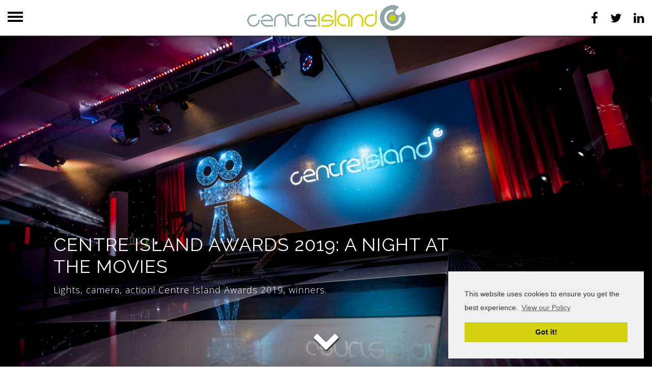

--- FILE ---
content_type: text/html; charset=UTF-8
request_url: https://www.centreisland.co.uk/blog/centre-island-awards-2019-a-night-at-the-movies/
body_size: 4366
content:
<!DOCTYPE html ><!--[if IE 9]><html lang="en" class="ie9"><![endif]--><!--[if IE 8]><html lang="en" class="ie8"><![endif]--><html lang="en"><head><meta charset="UTF-8"><meta http-equiv="X-UA-Compatible" content="IE=edge"><title>Centre Island Awards 2019: A Night at The Movies</title><meta name="description" content="Lights, camera, action! Centre Island Awards 2019, winners." ><meta name="viewport" content="width=device-width, initial-scale=1.0, maximum-scale=1.0, user-scalable=no"><link rel="stylesheet" href="/assets/minifyx/css/styles_p9dbfea012a.css" type="text/css"/><script>(function(w,d,s,l,i){w[l]=w[l]||[];w[l].push({'gtm.start':
new Date().getTime(),event:'gtm.js'});var f=d.getElementsByTagName(s)[0],
j=d.createElement(s),dl=l!='dataLayer'?'&l='+l:'';j.async=true;j.src=
'https://www.googletagmanager.com/gtm.js?id='+i+dl;f.parentNode.insertBefore(j,f);
})(window,document,'script','dataLayer','GTM-W9KHVWH');</script><base href="https://www.centreisland.co.uk/" /></head><body><noscript><iframe src="https://www.googletagmanager.com/ns.html?id=GTM-W9KHVWH"
height="0" width="0" style="display:none;visibility:hidden"></iframe></noscript><div class="wrapper"><nav id="sidebar"><ul class="list-unstyled level1"><li class="first"><a href="https://www.centreisland.co.uk/" title="Home" class="home"><i class="fa fa-home"></i></a></li>
<li class="dropdown "><a href="portfolio/" title="Portfolio" >Portfolio</a><ul class="dropdown-menu"><li class="first"><a href="crowne-plaza-liverpool" title="Liverpool" >Crowne Plaza Liverpool</a></li>
<li><a href="crowne-plaza-birmingham" title="Birmingham City Centre" >Crowne Plaza Birmingham</a></li>
<li><a href="crowne-plaza-manchester" title="Manchester City Centre" >Crowne Plaza Manchester</a></li>
<li><a href="holiday-inn-ellesmere-port" title="Ellesmere Port / Cheshire Oaks" >Holiday Inn Ellesmere Port / Cheshire Oaks</a></li>
<li><a href="holiday-inn-liverpool-city-centre" title="Liverpool City Centre" >Holiday Inn Liverpool City Centre </a></li>
<li><a href="holiday-inn-preston" title="Preston" >Holiday Inn Preston</a></li>
<li><a href="holiday-inn-express-liverpool-albert-dock" title="Liverpool Albert Dock" >Holiday Inn Express Liverpool Albert Dock</a></li>
<li><a href="holiday-inn-express-manchester-city-centre" title="Manchester City Centre" > Holiday Inn Express Manchester City Centre</a></li>
<li class="last"><a href="holiday-inn-express-birmingham-city-centre" title="Birmingham City Centre" >Holiday Inn Express Birmingham City Centre</a></li>
</ul></li>
<li><a href="management-services/" title="Management Services" >Management Services</a></li>
<li><a href="our-people" title="Our People" >Our People</a></li>
<li class="dropdown "><a href="careers/" title="Careers" >Careers</a><ul class="dropdown-menu"><li class="first"><a href="our-values/" title="Our Values" >Our Values</a></li>
<li class="last"><a href="vacancies/" title="Vacancies" >Vacancies</a></li>
</ul></li>
<li class="active"><a href="blog/" title="Blog" >Blog</a></li>
<li class="last"><a href="contact" title="Contact" >Contact</a><ul class="dropdown-menu"><li class="first"><a href="thank-you" title="Thank you" >Thank you</a></li>
</ul></li>
</ul><div class="contacts visible-xs"><a href="https://www.facebook.com/CentreIslandHotels/" target="_blank"><i class="fa fa-facebook"></i></a><a href="https://twitter.com/CentreIsland_" target="_blank"><i class="fa fa-twitter"></i></a><a href="https://www.linkedin.com/company/centre-island-hotels/?viewAsMember=true" target="_blank"><i class="fa fa-linkedin"></i></a></div></nav></div></div><div id="content"><header id="head" class="text-center container-fluid"><div class="row"><div class="col-xs-2 col-sm-3"><button type="button" id="navToggle" class="openNav" ><span class="sr-only">Toggle navigation</span><span></span><span></span><span></span></button></div><div class="col-xs-8 col-sm-6"><a href="/" title="Centre Island Hotels Limited"><img class="logo" src="/assets/media/images/site/logo.png" /></a></div><div class="col-sm-3 hidden-xs text-right"><div class="contacts"><a href="https://www.facebook.com/CentreIslandHotels/" target="_blank"><i class="fa fa-facebook"></i></a><a href="https://twitter.com/CentreIsland_" target="_blank"><i class="fa fa-twitter"></i></a><a href="https://www.linkedin.com/company/centre-island-hotels/?viewAsMember=true" target="_blank""><i class="fa fa-linkedin"></i></a></div></div></div></header>
<div class="slideshow"><div class="slider-banner" ><ul><li data-transition="slideleft" data-masterspeed="400" data-slotamount="1" ><div class="picturefill-background">
<span data-src="/assets/components/phpthumbof/cache/Centre%20Island%20Awards%20-%20Hero.6330639413443379c7c6733bbb6cd318.jpg"></span>
    <span data-src="/assets/components/phpthumbof/cache/Centre%20Island%20Awards%20-%20Hero.ee17f3c28b606ac048d6d3ce6134d527.jpg" data-media="(min-width: 480px)"></span>
    <span data-src="/assets/components/phpthumbof/cache/Centre%20Island%20Awards%20-%20Hero.1fd659be57caf0933d2176227aafa1d8.jpg" data-media="(min-width: 768px)"></span>
    <span data-src="/assets/components/phpthumbof/cache/Centre%20Island%20Awards%20-%20Hero.3f55a068050d103a11ea79a4ee782393.jpg" data-media="(min-width: 992px)"></span>
    <span data-src="/assets/components/phpthumbof/cache/Centre%20Island%20Awards%20-%20Hero.2e25ad3e0efab8f7b65cbe085742e463.jpg" data-media="(min-width: 1200px)"></span>
</div>
<div class="caption tp-caption" data-x="left" data-y="bottom" data-hoffset="120" data-voffset="-40" ><p class="heading">Centre Island Awards 2019: A Night at The Movies</p><p>Lights, camera, action! Centre Island Awards 2019, winners.</p></div>
</li>

</ul></div><div id="nextSection"><i class="fa fa-chevron-down"></i></div></div>
<div class="container"><div class="row"><div class="col-sm-8"><p><br></p><p>It was all lights, camera, action on Thursday 7<sup>th</sup> February at Centre Island awards night, with this year’s theme being ‘A Night at The Movies’. Our annual awards night brings together all of the teams from across all 10 of our hotel properties to celebrate success and&nbsp;recognise those who characterise our Centre Island <a href="our-values/" target="_blank" data-mce-href="our-values/">core values</a>.</p><p><br></p><p>So here they are, it's our 2019 Centre Island Award Winners…</p><p>&nbsp;</p><p><img src="assets/media/images/BLOG/Holiday%20Inn%20Express%20Liverpool%20-%20CSR%20Award.jpg" alt="" width="550" height="367" data-mce-src="assets/media/images/BLOG/Holiday%20Inn%20Express%20Liverpool%20-%20CSR%20Award.jpg"></p><h4>Award: <em>Centre Island CSR and Community Award</em></h4><h4>Winner: <em>Holiday Inn Express, Liverpool Albert Dock</em></h4><p><em>&nbsp;</em></p><p><em><img src="assets/media/images/BLOG/Musa%20-%20Rising%20Star.jpg" alt="" width="550" height="367" data-mce-src="assets/media/images/BLOG/Musa%20-%20Rising%20Star.jpg"></em></p><h4><span style="font-size: 1em;">Award: </span><em style="font-size: 1em;">Centre Island Rising Star</em></h4><h4>Winner: <em>Musa Sesay - Holiday Inn Express, Manchester&nbsp;</em></h4><p><em>&nbsp;</em></p><p><em><img src="assets/media/images/BLOG/Holiday%20Inn%20Express%20-%20IHG%20Guest%20Love%20Award.jpg" alt="" width="500" height="333" data-mce-src="assets/media/images/BLOG/Holiday%20Inn%20Express%20-%20IHG%20Guest%20Love%20Award.jpg"></em></p><h4><span style="font-size: 1em;">Award: </span><em style="font-size: 1em;">IHG Guest Love Award</em></h4><h4>Winner: <em>Holiday Inn Express, Liverpool Albert Dock</em></h4><p>&nbsp;</p><p><img src="assets/media/images/BLOG/Paul%20-%20Support%20Person%20of%20The%20Year.jpg" alt="" width="550" height="367" data-mce-src="assets/media/images/BLOG/Paul%20-%20Support%20Person%20of%20The%20Year.jpg"></p><h4>Award: <em>Centre Island Support Person of The Year</em></h4><h4>Winner: <em>Paul Walters - Holiday Inn Express Birmingham City Centre</em></h4><p>&nbsp;</p><h3><img src="assets/media/images/BLOG/Centre%20Island%20People%20Hotel%20of%20The%20Year%20-%20HI%20Ellesmere%20Port.jpg" alt="" width="550" height="367" data-mce-src="assets/media/images/BLOG/Centre%20Island%20People%20Hotel%20of%20The%20Year%20-%20HI%20Ellesmere%20Port.jpg"></h3><h4>Award: <em>Centre Island People Hotel of The Year</em></h4><h4>Winner: <em>Holiday Inn, Ellesmere Port/ Cheshire Oaks</em></h4><p>&nbsp;</p><p><img src="assets/media/images/BLOG/Alex%20-%20Manager%20of%20The%20Year.jpg" alt="" width="550" height="367" data-mce-src="assets/media/images/BLOG/Alex%20-%20Manager%20of%20The%20Year.jpg"></p><h4>Award: <em>Centre Island Manager of The Year</em></h4><h4>Winner: <em>Alex Watson - Crowne Plaza, Liverpool City Centre</em></h4><p>&nbsp;</p><p><img src="assets/media/images/BLOG/IHG%20Rewards%20CLub%20Loyalty%20Recognition%20-%20HI%20Liverpool.jpg" alt="" width="550" height="367" data-mce-src="assets/media/images/BLOG/IHG%20Rewards%20CLub%20Loyalty%20Recognition%20-%20HI%20Liverpool.jpg"></p><h4>Award: <em>IHG Rewards Club Loyalty Recognition</em></h4><h4>Winner:<em>&nbsp;Holiday Inn, Liverpool City Centre</em></h4><p>&nbsp;</p><p><img src="assets/media/images/BLOG/Team%20of%20The%20Year%20-%20F&amp;B%20Ellesmere%20Port.jpg" alt="" width="550" height="367" data-mce-src="assets/media/images/BLOG/Team%20of%20The%20Year%20-%20F&amp;B%20Ellesmere%20Port.jpg"></p><h4>Award: <em>Centre Island Team of The Year</em></h4><h4>Winner:<em> Food &amp; Beverage Team - Holiday Inn, Ellesmere Port/ Cheshire Oaks</em></h4><p><em>&nbsp;</em></p><p><em><img src="assets/media/images/BLOG/Georgia%20-%20Employee%20of%20The%20Year.jpg" alt="" width="550" height="367" data-mce-src="assets/media/images/BLOG/Georgia%20-%20Employee%20of%20The%20Year.jpg"></em></p><h4><span style="font-size: 1em;">Award: </span><em style="font-size: 1em;">Centre Island Employee of The Year</em></h4><h4>Winner: <em>Georgia Croskell - Holiday Inn, Preston</em></h4><p><em>&nbsp;</em></p><p><em><img src="assets/media/images/BLOG/Hotel%20of%20The%20Year%20-%20HI%20Liverpool.jpg" alt="" width="550" height="367" data-mce-src="assets/media/images/BLOG/Hotel%20of%20The%20Year%20-%20HI%20Liverpool.jpg"></em></p><h4><span style="font-size: 1em;">Award: </span><em style="font-size: 1em;">Centre Island Hotel of The Year</em></h4><h4>Winner: <em>Holiday Inn, Liverpool City Centre</em></h4><p><br></p><p>A huge congratulations to all of our winners of this year's awards and well done to all of our nominees. All of our teams within all of hotels, work extremely hard, all year round to ensure a great guest experience and for that we say... thank you!!</p><p><br></p><p><br></p></div><div class="col-sm-3 col-sm-offset-1 blogSidebar"><a href="blog/" class="btn btn-default">Back to the Blog <i class="fa fa-chevron-right"></i></a><p class="heading4"><i class="fa fa-twitter"></i> Latest Tweets</p><ul class="tweets list-unstyled owl-carousel"><strong>TwitterX Error:</strong> Could not load tweets as Twitter responded with the error: 'Could not authenticate you.'.</ul><p class="heading4"><i class="fa fa-tag"></i>  Categories</p><ul class="tags list-unstyled"><li class="tl-tag tl-tag-weight5"><a href="blog/tags/refurbishment">refurbishment</a> (1)</li>
<li class="tl-tag tl-tag-alt tl-tag-weight5"><a href="blog/tags/Holiday+Inn+Preston">Holiday Inn Preston</a> (1)</li>
<li class="tl-tag tl-tag-weight5"><a href="blog/tags/hotel">hotel</a> (1)</li>
<li class="tl-tag tl-tag-alt tl-tag-weight5"><a href="blog/tags/careers">careers</a> (1)</li>
<li class="tl-tag tl-tag-weight5"><a href="blog/tags/hospitality">hospitality</a> (1)</li>
<li class="tl-tag tl-tag-alt tl-tag-weight5"><a href="blog/tags/awards">awards</a> (1)</li>
<li class="tl-tag tl-tag-weight5"><a href="blog/tags/hotel+management">hotel management</a> (1)</li>
<li class="tl-tag tl-tag-alt tl-tag-weight5"><a href="blog/tags/team+awards">team awards</a> (1)</li>
<li class="tl-tag tl-tag-weight5"><a href="blog/tags/hotels">hotels</a> (1)</li></ul><p class="heading4"><i class="fa fa-newspaper-o"></i> Archives</p><ul class="archives list-unstyled"><li class="">
    <a href="blog/2019/02" title="February 2019">February 2019</a> <span class="count">(3)</span>
</li>
<li class=" arc-row-alt">
    <a href="blog/2018/12" title="December 2018">December 2018</a> <span class="count">(2)</span>
</li></ul></div></div></div><div class="blackRow">
<div class="container">
<div class="row">
<div class="col-sm-3 contacts">
<div><i class="fa fa-map-marker pr-10"></i><p>Centre Island Hotels Ltd<br />2 St. Nicholas Place,Princes Dock,<br /> Liverpool, L3 1QW</p></div>
<div><i class="fa fa-phone pr-10"></i><p>0151 705 2680</p></div>
<div><i class="fa fa-envelope"></i><p>yourhotel@centreisland.co.uk</p></div>
</div>
<div class="col-sm-6 text-center">
<div class="footer-logo hidden-xs"><img src="/assets/media/images/site/logo.png" class="footer-logo" /><br></div>

</div>      
<div class="col-sm-3">
<div class="footer-links"><a href="portfolio/">PORTFOLIO</a><a href="careers/">CAREERS</a><a href="blog/">BLOG</a><a href="contact/">CONTACT</a>
</div>
</div>
</div>
</div>
</div>
<div class="whiteRow">
<div class="container">
<div class="row">
<div class="col-xs-12 text-center">
 <img src="/assets/media/images/site/logo-strip-new1.png" />
</div>
</div>
</div>
</div>

<div class="greenRow">
<div class="container"> 
<div class="row">
<div class="col-xs-12 text-center">
<a href="terms-and-conditions">TERMS & CONDITIONS | </a><a href="privacy-policy">PRIVACY POLICY | </a><a href="cookies">COOKIE POLICY</a></p></div>
</div>
</div>
</div>
</div>


<div class="modal fade" id="CareerPopupForm" tabindex="-1" role="dialog" aria-labelledby="Career Application Form"><div class="modal-dialog" role="document">
<div class="modal-content">
<div class="modal-header"><p class="heading5">Job Application <button type="button" class="close" data-dismiss="modal" aria-label="Close"><span aria-hidden="true">&times;</span></button></p></div>
<div class="modal-body">



<form id="careersForm" action="blog/centre-island-awards-2019-a-night-at-the-movies/" method="post" class="form row" enctype="multipart/form-data">
<div class="col-xs-12 col-sm-6">
    <input type="text" name="firstName" value="" placeholder="First Name" class="" /><span class="required"><i class="fa fa-asterisk" aria-hidden="true"></i></span>
   </div>

    <div class="col-xs-12 col-sm-6">
    <input type="text" name="lastName" value="" placeholder="Last Name" class=" " /><span class="required"><i class="fa fa-asterisk" aria-hidden="true"></i></span>
  </div>

  <div class="col-xs-12 col-sm-6">
    <input type="email" name="userEmail" value="" placeholder="Email Address" class=" "/><span class="required"><i class="fa fa-asterisk" aria-hidden="true"></i></span>
  </div>
     <div class="col-xs-12 col-sm-6">
    <input type="text" name="telephone" value="" placeholder="Contact Number" />
  </div>
<div class="col-xs-12">
<label>Attach your CV or a Cover Letter</label>
<input type="file" name="cv_file" value="" class="col-xs-12" />
 </div>

<input type="hidden" name="venue" id="venue"  value="" />
<input type="hidden" name="sendTo" id="sendTo"  value="" />
<input type="hidden" name="jobTitle" id="jobTitle" value="" />

<div class="col-xs-12"><p><input type="hidden" name="consent[]" value="" />
<input type="checkbox" id="consent" name="consent[]" value="I agree"/>
<label for="consent" class="consentLabel"><small>In order for us to deal with your career enquiry we will need to forward your CV to hotel and restaurant owners and operators who will use your data for the purposes of assessing your suitability to work at their individual sites.  By ticking this box you consent to us sharing your data for these purposes.</small></label></p>

</div>
<script src="https://www.google.com/recaptcha/api.js?render=6LdqAagUAAAAAEoKWwhc8n3W9Rkfqw3g8FbN3XNy&hl=en"></script>
<input type="hidden" name="tk-CareerPopupForm">
<input type="hidden" name="CareerPopupForm" value="name">
<script>
    grecaptcha.ready(function() {
        grecaptcha.execute('6LdqAagUAAAAAEoKWwhc8n3W9Rkfqw3g8FbN3XNy', {action: 'name'}).then(function(token) {
            document.querySelector('[name="tk-CareerPopupForm"]').value = token;
        });
    });
</script>



 <div class="col-xs-12">
  <button type="submit" value="Subscribe" name="careersSubmit" class="btn btn-default">Send Application </button>
</div>
</form>

</div>
</div>
</div>
</div>
<script src="assets/minifyx/js/scripts_p9a323a0d22.js"></script>
<script type="text/javascript" async defer src="https://cdnjs.cloudflare.com/ajax/libs/Swiper/3.4.2/js/swiper.min.js"></script>
</div>
</body>
</html>


--- FILE ---
content_type: text/html; charset=utf-8
request_url: https://www.google.com/recaptcha/api2/anchor?ar=1&k=6LdqAagUAAAAAEoKWwhc8n3W9Rkfqw3g8FbN3XNy&co=aHR0cHM6Ly93d3cuY2VudHJlaXNsYW5kLmNvLnVrOjQ0Mw..&hl=en&v=PoyoqOPhxBO7pBk68S4YbpHZ&size=invisible&anchor-ms=20000&execute-ms=30000&cb=wu5r2rtozq1h
body_size: 48713
content:
<!DOCTYPE HTML><html dir="ltr" lang="en"><head><meta http-equiv="Content-Type" content="text/html; charset=UTF-8">
<meta http-equiv="X-UA-Compatible" content="IE=edge">
<title>reCAPTCHA</title>
<style type="text/css">
/* cyrillic-ext */
@font-face {
  font-family: 'Roboto';
  font-style: normal;
  font-weight: 400;
  font-stretch: 100%;
  src: url(//fonts.gstatic.com/s/roboto/v48/KFO7CnqEu92Fr1ME7kSn66aGLdTylUAMa3GUBHMdazTgWw.woff2) format('woff2');
  unicode-range: U+0460-052F, U+1C80-1C8A, U+20B4, U+2DE0-2DFF, U+A640-A69F, U+FE2E-FE2F;
}
/* cyrillic */
@font-face {
  font-family: 'Roboto';
  font-style: normal;
  font-weight: 400;
  font-stretch: 100%;
  src: url(//fonts.gstatic.com/s/roboto/v48/KFO7CnqEu92Fr1ME7kSn66aGLdTylUAMa3iUBHMdazTgWw.woff2) format('woff2');
  unicode-range: U+0301, U+0400-045F, U+0490-0491, U+04B0-04B1, U+2116;
}
/* greek-ext */
@font-face {
  font-family: 'Roboto';
  font-style: normal;
  font-weight: 400;
  font-stretch: 100%;
  src: url(//fonts.gstatic.com/s/roboto/v48/KFO7CnqEu92Fr1ME7kSn66aGLdTylUAMa3CUBHMdazTgWw.woff2) format('woff2');
  unicode-range: U+1F00-1FFF;
}
/* greek */
@font-face {
  font-family: 'Roboto';
  font-style: normal;
  font-weight: 400;
  font-stretch: 100%;
  src: url(//fonts.gstatic.com/s/roboto/v48/KFO7CnqEu92Fr1ME7kSn66aGLdTylUAMa3-UBHMdazTgWw.woff2) format('woff2');
  unicode-range: U+0370-0377, U+037A-037F, U+0384-038A, U+038C, U+038E-03A1, U+03A3-03FF;
}
/* math */
@font-face {
  font-family: 'Roboto';
  font-style: normal;
  font-weight: 400;
  font-stretch: 100%;
  src: url(//fonts.gstatic.com/s/roboto/v48/KFO7CnqEu92Fr1ME7kSn66aGLdTylUAMawCUBHMdazTgWw.woff2) format('woff2');
  unicode-range: U+0302-0303, U+0305, U+0307-0308, U+0310, U+0312, U+0315, U+031A, U+0326-0327, U+032C, U+032F-0330, U+0332-0333, U+0338, U+033A, U+0346, U+034D, U+0391-03A1, U+03A3-03A9, U+03B1-03C9, U+03D1, U+03D5-03D6, U+03F0-03F1, U+03F4-03F5, U+2016-2017, U+2034-2038, U+203C, U+2040, U+2043, U+2047, U+2050, U+2057, U+205F, U+2070-2071, U+2074-208E, U+2090-209C, U+20D0-20DC, U+20E1, U+20E5-20EF, U+2100-2112, U+2114-2115, U+2117-2121, U+2123-214F, U+2190, U+2192, U+2194-21AE, U+21B0-21E5, U+21F1-21F2, U+21F4-2211, U+2213-2214, U+2216-22FF, U+2308-230B, U+2310, U+2319, U+231C-2321, U+2336-237A, U+237C, U+2395, U+239B-23B7, U+23D0, U+23DC-23E1, U+2474-2475, U+25AF, U+25B3, U+25B7, U+25BD, U+25C1, U+25CA, U+25CC, U+25FB, U+266D-266F, U+27C0-27FF, U+2900-2AFF, U+2B0E-2B11, U+2B30-2B4C, U+2BFE, U+3030, U+FF5B, U+FF5D, U+1D400-1D7FF, U+1EE00-1EEFF;
}
/* symbols */
@font-face {
  font-family: 'Roboto';
  font-style: normal;
  font-weight: 400;
  font-stretch: 100%;
  src: url(//fonts.gstatic.com/s/roboto/v48/KFO7CnqEu92Fr1ME7kSn66aGLdTylUAMaxKUBHMdazTgWw.woff2) format('woff2');
  unicode-range: U+0001-000C, U+000E-001F, U+007F-009F, U+20DD-20E0, U+20E2-20E4, U+2150-218F, U+2190, U+2192, U+2194-2199, U+21AF, U+21E6-21F0, U+21F3, U+2218-2219, U+2299, U+22C4-22C6, U+2300-243F, U+2440-244A, U+2460-24FF, U+25A0-27BF, U+2800-28FF, U+2921-2922, U+2981, U+29BF, U+29EB, U+2B00-2BFF, U+4DC0-4DFF, U+FFF9-FFFB, U+10140-1018E, U+10190-1019C, U+101A0, U+101D0-101FD, U+102E0-102FB, U+10E60-10E7E, U+1D2C0-1D2D3, U+1D2E0-1D37F, U+1F000-1F0FF, U+1F100-1F1AD, U+1F1E6-1F1FF, U+1F30D-1F30F, U+1F315, U+1F31C, U+1F31E, U+1F320-1F32C, U+1F336, U+1F378, U+1F37D, U+1F382, U+1F393-1F39F, U+1F3A7-1F3A8, U+1F3AC-1F3AF, U+1F3C2, U+1F3C4-1F3C6, U+1F3CA-1F3CE, U+1F3D4-1F3E0, U+1F3ED, U+1F3F1-1F3F3, U+1F3F5-1F3F7, U+1F408, U+1F415, U+1F41F, U+1F426, U+1F43F, U+1F441-1F442, U+1F444, U+1F446-1F449, U+1F44C-1F44E, U+1F453, U+1F46A, U+1F47D, U+1F4A3, U+1F4B0, U+1F4B3, U+1F4B9, U+1F4BB, U+1F4BF, U+1F4C8-1F4CB, U+1F4D6, U+1F4DA, U+1F4DF, U+1F4E3-1F4E6, U+1F4EA-1F4ED, U+1F4F7, U+1F4F9-1F4FB, U+1F4FD-1F4FE, U+1F503, U+1F507-1F50B, U+1F50D, U+1F512-1F513, U+1F53E-1F54A, U+1F54F-1F5FA, U+1F610, U+1F650-1F67F, U+1F687, U+1F68D, U+1F691, U+1F694, U+1F698, U+1F6AD, U+1F6B2, U+1F6B9-1F6BA, U+1F6BC, U+1F6C6-1F6CF, U+1F6D3-1F6D7, U+1F6E0-1F6EA, U+1F6F0-1F6F3, U+1F6F7-1F6FC, U+1F700-1F7FF, U+1F800-1F80B, U+1F810-1F847, U+1F850-1F859, U+1F860-1F887, U+1F890-1F8AD, U+1F8B0-1F8BB, U+1F8C0-1F8C1, U+1F900-1F90B, U+1F93B, U+1F946, U+1F984, U+1F996, U+1F9E9, U+1FA00-1FA6F, U+1FA70-1FA7C, U+1FA80-1FA89, U+1FA8F-1FAC6, U+1FACE-1FADC, U+1FADF-1FAE9, U+1FAF0-1FAF8, U+1FB00-1FBFF;
}
/* vietnamese */
@font-face {
  font-family: 'Roboto';
  font-style: normal;
  font-weight: 400;
  font-stretch: 100%;
  src: url(//fonts.gstatic.com/s/roboto/v48/KFO7CnqEu92Fr1ME7kSn66aGLdTylUAMa3OUBHMdazTgWw.woff2) format('woff2');
  unicode-range: U+0102-0103, U+0110-0111, U+0128-0129, U+0168-0169, U+01A0-01A1, U+01AF-01B0, U+0300-0301, U+0303-0304, U+0308-0309, U+0323, U+0329, U+1EA0-1EF9, U+20AB;
}
/* latin-ext */
@font-face {
  font-family: 'Roboto';
  font-style: normal;
  font-weight: 400;
  font-stretch: 100%;
  src: url(//fonts.gstatic.com/s/roboto/v48/KFO7CnqEu92Fr1ME7kSn66aGLdTylUAMa3KUBHMdazTgWw.woff2) format('woff2');
  unicode-range: U+0100-02BA, U+02BD-02C5, U+02C7-02CC, U+02CE-02D7, U+02DD-02FF, U+0304, U+0308, U+0329, U+1D00-1DBF, U+1E00-1E9F, U+1EF2-1EFF, U+2020, U+20A0-20AB, U+20AD-20C0, U+2113, U+2C60-2C7F, U+A720-A7FF;
}
/* latin */
@font-face {
  font-family: 'Roboto';
  font-style: normal;
  font-weight: 400;
  font-stretch: 100%;
  src: url(//fonts.gstatic.com/s/roboto/v48/KFO7CnqEu92Fr1ME7kSn66aGLdTylUAMa3yUBHMdazQ.woff2) format('woff2');
  unicode-range: U+0000-00FF, U+0131, U+0152-0153, U+02BB-02BC, U+02C6, U+02DA, U+02DC, U+0304, U+0308, U+0329, U+2000-206F, U+20AC, U+2122, U+2191, U+2193, U+2212, U+2215, U+FEFF, U+FFFD;
}
/* cyrillic-ext */
@font-face {
  font-family: 'Roboto';
  font-style: normal;
  font-weight: 500;
  font-stretch: 100%;
  src: url(//fonts.gstatic.com/s/roboto/v48/KFO7CnqEu92Fr1ME7kSn66aGLdTylUAMa3GUBHMdazTgWw.woff2) format('woff2');
  unicode-range: U+0460-052F, U+1C80-1C8A, U+20B4, U+2DE0-2DFF, U+A640-A69F, U+FE2E-FE2F;
}
/* cyrillic */
@font-face {
  font-family: 'Roboto';
  font-style: normal;
  font-weight: 500;
  font-stretch: 100%;
  src: url(//fonts.gstatic.com/s/roboto/v48/KFO7CnqEu92Fr1ME7kSn66aGLdTylUAMa3iUBHMdazTgWw.woff2) format('woff2');
  unicode-range: U+0301, U+0400-045F, U+0490-0491, U+04B0-04B1, U+2116;
}
/* greek-ext */
@font-face {
  font-family: 'Roboto';
  font-style: normal;
  font-weight: 500;
  font-stretch: 100%;
  src: url(//fonts.gstatic.com/s/roboto/v48/KFO7CnqEu92Fr1ME7kSn66aGLdTylUAMa3CUBHMdazTgWw.woff2) format('woff2');
  unicode-range: U+1F00-1FFF;
}
/* greek */
@font-face {
  font-family: 'Roboto';
  font-style: normal;
  font-weight: 500;
  font-stretch: 100%;
  src: url(//fonts.gstatic.com/s/roboto/v48/KFO7CnqEu92Fr1ME7kSn66aGLdTylUAMa3-UBHMdazTgWw.woff2) format('woff2');
  unicode-range: U+0370-0377, U+037A-037F, U+0384-038A, U+038C, U+038E-03A1, U+03A3-03FF;
}
/* math */
@font-face {
  font-family: 'Roboto';
  font-style: normal;
  font-weight: 500;
  font-stretch: 100%;
  src: url(//fonts.gstatic.com/s/roboto/v48/KFO7CnqEu92Fr1ME7kSn66aGLdTylUAMawCUBHMdazTgWw.woff2) format('woff2');
  unicode-range: U+0302-0303, U+0305, U+0307-0308, U+0310, U+0312, U+0315, U+031A, U+0326-0327, U+032C, U+032F-0330, U+0332-0333, U+0338, U+033A, U+0346, U+034D, U+0391-03A1, U+03A3-03A9, U+03B1-03C9, U+03D1, U+03D5-03D6, U+03F0-03F1, U+03F4-03F5, U+2016-2017, U+2034-2038, U+203C, U+2040, U+2043, U+2047, U+2050, U+2057, U+205F, U+2070-2071, U+2074-208E, U+2090-209C, U+20D0-20DC, U+20E1, U+20E5-20EF, U+2100-2112, U+2114-2115, U+2117-2121, U+2123-214F, U+2190, U+2192, U+2194-21AE, U+21B0-21E5, U+21F1-21F2, U+21F4-2211, U+2213-2214, U+2216-22FF, U+2308-230B, U+2310, U+2319, U+231C-2321, U+2336-237A, U+237C, U+2395, U+239B-23B7, U+23D0, U+23DC-23E1, U+2474-2475, U+25AF, U+25B3, U+25B7, U+25BD, U+25C1, U+25CA, U+25CC, U+25FB, U+266D-266F, U+27C0-27FF, U+2900-2AFF, U+2B0E-2B11, U+2B30-2B4C, U+2BFE, U+3030, U+FF5B, U+FF5D, U+1D400-1D7FF, U+1EE00-1EEFF;
}
/* symbols */
@font-face {
  font-family: 'Roboto';
  font-style: normal;
  font-weight: 500;
  font-stretch: 100%;
  src: url(//fonts.gstatic.com/s/roboto/v48/KFO7CnqEu92Fr1ME7kSn66aGLdTylUAMaxKUBHMdazTgWw.woff2) format('woff2');
  unicode-range: U+0001-000C, U+000E-001F, U+007F-009F, U+20DD-20E0, U+20E2-20E4, U+2150-218F, U+2190, U+2192, U+2194-2199, U+21AF, U+21E6-21F0, U+21F3, U+2218-2219, U+2299, U+22C4-22C6, U+2300-243F, U+2440-244A, U+2460-24FF, U+25A0-27BF, U+2800-28FF, U+2921-2922, U+2981, U+29BF, U+29EB, U+2B00-2BFF, U+4DC0-4DFF, U+FFF9-FFFB, U+10140-1018E, U+10190-1019C, U+101A0, U+101D0-101FD, U+102E0-102FB, U+10E60-10E7E, U+1D2C0-1D2D3, U+1D2E0-1D37F, U+1F000-1F0FF, U+1F100-1F1AD, U+1F1E6-1F1FF, U+1F30D-1F30F, U+1F315, U+1F31C, U+1F31E, U+1F320-1F32C, U+1F336, U+1F378, U+1F37D, U+1F382, U+1F393-1F39F, U+1F3A7-1F3A8, U+1F3AC-1F3AF, U+1F3C2, U+1F3C4-1F3C6, U+1F3CA-1F3CE, U+1F3D4-1F3E0, U+1F3ED, U+1F3F1-1F3F3, U+1F3F5-1F3F7, U+1F408, U+1F415, U+1F41F, U+1F426, U+1F43F, U+1F441-1F442, U+1F444, U+1F446-1F449, U+1F44C-1F44E, U+1F453, U+1F46A, U+1F47D, U+1F4A3, U+1F4B0, U+1F4B3, U+1F4B9, U+1F4BB, U+1F4BF, U+1F4C8-1F4CB, U+1F4D6, U+1F4DA, U+1F4DF, U+1F4E3-1F4E6, U+1F4EA-1F4ED, U+1F4F7, U+1F4F9-1F4FB, U+1F4FD-1F4FE, U+1F503, U+1F507-1F50B, U+1F50D, U+1F512-1F513, U+1F53E-1F54A, U+1F54F-1F5FA, U+1F610, U+1F650-1F67F, U+1F687, U+1F68D, U+1F691, U+1F694, U+1F698, U+1F6AD, U+1F6B2, U+1F6B9-1F6BA, U+1F6BC, U+1F6C6-1F6CF, U+1F6D3-1F6D7, U+1F6E0-1F6EA, U+1F6F0-1F6F3, U+1F6F7-1F6FC, U+1F700-1F7FF, U+1F800-1F80B, U+1F810-1F847, U+1F850-1F859, U+1F860-1F887, U+1F890-1F8AD, U+1F8B0-1F8BB, U+1F8C0-1F8C1, U+1F900-1F90B, U+1F93B, U+1F946, U+1F984, U+1F996, U+1F9E9, U+1FA00-1FA6F, U+1FA70-1FA7C, U+1FA80-1FA89, U+1FA8F-1FAC6, U+1FACE-1FADC, U+1FADF-1FAE9, U+1FAF0-1FAF8, U+1FB00-1FBFF;
}
/* vietnamese */
@font-face {
  font-family: 'Roboto';
  font-style: normal;
  font-weight: 500;
  font-stretch: 100%;
  src: url(//fonts.gstatic.com/s/roboto/v48/KFO7CnqEu92Fr1ME7kSn66aGLdTylUAMa3OUBHMdazTgWw.woff2) format('woff2');
  unicode-range: U+0102-0103, U+0110-0111, U+0128-0129, U+0168-0169, U+01A0-01A1, U+01AF-01B0, U+0300-0301, U+0303-0304, U+0308-0309, U+0323, U+0329, U+1EA0-1EF9, U+20AB;
}
/* latin-ext */
@font-face {
  font-family: 'Roboto';
  font-style: normal;
  font-weight: 500;
  font-stretch: 100%;
  src: url(//fonts.gstatic.com/s/roboto/v48/KFO7CnqEu92Fr1ME7kSn66aGLdTylUAMa3KUBHMdazTgWw.woff2) format('woff2');
  unicode-range: U+0100-02BA, U+02BD-02C5, U+02C7-02CC, U+02CE-02D7, U+02DD-02FF, U+0304, U+0308, U+0329, U+1D00-1DBF, U+1E00-1E9F, U+1EF2-1EFF, U+2020, U+20A0-20AB, U+20AD-20C0, U+2113, U+2C60-2C7F, U+A720-A7FF;
}
/* latin */
@font-face {
  font-family: 'Roboto';
  font-style: normal;
  font-weight: 500;
  font-stretch: 100%;
  src: url(//fonts.gstatic.com/s/roboto/v48/KFO7CnqEu92Fr1ME7kSn66aGLdTylUAMa3yUBHMdazQ.woff2) format('woff2');
  unicode-range: U+0000-00FF, U+0131, U+0152-0153, U+02BB-02BC, U+02C6, U+02DA, U+02DC, U+0304, U+0308, U+0329, U+2000-206F, U+20AC, U+2122, U+2191, U+2193, U+2212, U+2215, U+FEFF, U+FFFD;
}
/* cyrillic-ext */
@font-face {
  font-family: 'Roboto';
  font-style: normal;
  font-weight: 900;
  font-stretch: 100%;
  src: url(//fonts.gstatic.com/s/roboto/v48/KFO7CnqEu92Fr1ME7kSn66aGLdTylUAMa3GUBHMdazTgWw.woff2) format('woff2');
  unicode-range: U+0460-052F, U+1C80-1C8A, U+20B4, U+2DE0-2DFF, U+A640-A69F, U+FE2E-FE2F;
}
/* cyrillic */
@font-face {
  font-family: 'Roboto';
  font-style: normal;
  font-weight: 900;
  font-stretch: 100%;
  src: url(//fonts.gstatic.com/s/roboto/v48/KFO7CnqEu92Fr1ME7kSn66aGLdTylUAMa3iUBHMdazTgWw.woff2) format('woff2');
  unicode-range: U+0301, U+0400-045F, U+0490-0491, U+04B0-04B1, U+2116;
}
/* greek-ext */
@font-face {
  font-family: 'Roboto';
  font-style: normal;
  font-weight: 900;
  font-stretch: 100%;
  src: url(//fonts.gstatic.com/s/roboto/v48/KFO7CnqEu92Fr1ME7kSn66aGLdTylUAMa3CUBHMdazTgWw.woff2) format('woff2');
  unicode-range: U+1F00-1FFF;
}
/* greek */
@font-face {
  font-family: 'Roboto';
  font-style: normal;
  font-weight: 900;
  font-stretch: 100%;
  src: url(//fonts.gstatic.com/s/roboto/v48/KFO7CnqEu92Fr1ME7kSn66aGLdTylUAMa3-UBHMdazTgWw.woff2) format('woff2');
  unicode-range: U+0370-0377, U+037A-037F, U+0384-038A, U+038C, U+038E-03A1, U+03A3-03FF;
}
/* math */
@font-face {
  font-family: 'Roboto';
  font-style: normal;
  font-weight: 900;
  font-stretch: 100%;
  src: url(//fonts.gstatic.com/s/roboto/v48/KFO7CnqEu92Fr1ME7kSn66aGLdTylUAMawCUBHMdazTgWw.woff2) format('woff2');
  unicode-range: U+0302-0303, U+0305, U+0307-0308, U+0310, U+0312, U+0315, U+031A, U+0326-0327, U+032C, U+032F-0330, U+0332-0333, U+0338, U+033A, U+0346, U+034D, U+0391-03A1, U+03A3-03A9, U+03B1-03C9, U+03D1, U+03D5-03D6, U+03F0-03F1, U+03F4-03F5, U+2016-2017, U+2034-2038, U+203C, U+2040, U+2043, U+2047, U+2050, U+2057, U+205F, U+2070-2071, U+2074-208E, U+2090-209C, U+20D0-20DC, U+20E1, U+20E5-20EF, U+2100-2112, U+2114-2115, U+2117-2121, U+2123-214F, U+2190, U+2192, U+2194-21AE, U+21B0-21E5, U+21F1-21F2, U+21F4-2211, U+2213-2214, U+2216-22FF, U+2308-230B, U+2310, U+2319, U+231C-2321, U+2336-237A, U+237C, U+2395, U+239B-23B7, U+23D0, U+23DC-23E1, U+2474-2475, U+25AF, U+25B3, U+25B7, U+25BD, U+25C1, U+25CA, U+25CC, U+25FB, U+266D-266F, U+27C0-27FF, U+2900-2AFF, U+2B0E-2B11, U+2B30-2B4C, U+2BFE, U+3030, U+FF5B, U+FF5D, U+1D400-1D7FF, U+1EE00-1EEFF;
}
/* symbols */
@font-face {
  font-family: 'Roboto';
  font-style: normal;
  font-weight: 900;
  font-stretch: 100%;
  src: url(//fonts.gstatic.com/s/roboto/v48/KFO7CnqEu92Fr1ME7kSn66aGLdTylUAMaxKUBHMdazTgWw.woff2) format('woff2');
  unicode-range: U+0001-000C, U+000E-001F, U+007F-009F, U+20DD-20E0, U+20E2-20E4, U+2150-218F, U+2190, U+2192, U+2194-2199, U+21AF, U+21E6-21F0, U+21F3, U+2218-2219, U+2299, U+22C4-22C6, U+2300-243F, U+2440-244A, U+2460-24FF, U+25A0-27BF, U+2800-28FF, U+2921-2922, U+2981, U+29BF, U+29EB, U+2B00-2BFF, U+4DC0-4DFF, U+FFF9-FFFB, U+10140-1018E, U+10190-1019C, U+101A0, U+101D0-101FD, U+102E0-102FB, U+10E60-10E7E, U+1D2C0-1D2D3, U+1D2E0-1D37F, U+1F000-1F0FF, U+1F100-1F1AD, U+1F1E6-1F1FF, U+1F30D-1F30F, U+1F315, U+1F31C, U+1F31E, U+1F320-1F32C, U+1F336, U+1F378, U+1F37D, U+1F382, U+1F393-1F39F, U+1F3A7-1F3A8, U+1F3AC-1F3AF, U+1F3C2, U+1F3C4-1F3C6, U+1F3CA-1F3CE, U+1F3D4-1F3E0, U+1F3ED, U+1F3F1-1F3F3, U+1F3F5-1F3F7, U+1F408, U+1F415, U+1F41F, U+1F426, U+1F43F, U+1F441-1F442, U+1F444, U+1F446-1F449, U+1F44C-1F44E, U+1F453, U+1F46A, U+1F47D, U+1F4A3, U+1F4B0, U+1F4B3, U+1F4B9, U+1F4BB, U+1F4BF, U+1F4C8-1F4CB, U+1F4D6, U+1F4DA, U+1F4DF, U+1F4E3-1F4E6, U+1F4EA-1F4ED, U+1F4F7, U+1F4F9-1F4FB, U+1F4FD-1F4FE, U+1F503, U+1F507-1F50B, U+1F50D, U+1F512-1F513, U+1F53E-1F54A, U+1F54F-1F5FA, U+1F610, U+1F650-1F67F, U+1F687, U+1F68D, U+1F691, U+1F694, U+1F698, U+1F6AD, U+1F6B2, U+1F6B9-1F6BA, U+1F6BC, U+1F6C6-1F6CF, U+1F6D3-1F6D7, U+1F6E0-1F6EA, U+1F6F0-1F6F3, U+1F6F7-1F6FC, U+1F700-1F7FF, U+1F800-1F80B, U+1F810-1F847, U+1F850-1F859, U+1F860-1F887, U+1F890-1F8AD, U+1F8B0-1F8BB, U+1F8C0-1F8C1, U+1F900-1F90B, U+1F93B, U+1F946, U+1F984, U+1F996, U+1F9E9, U+1FA00-1FA6F, U+1FA70-1FA7C, U+1FA80-1FA89, U+1FA8F-1FAC6, U+1FACE-1FADC, U+1FADF-1FAE9, U+1FAF0-1FAF8, U+1FB00-1FBFF;
}
/* vietnamese */
@font-face {
  font-family: 'Roboto';
  font-style: normal;
  font-weight: 900;
  font-stretch: 100%;
  src: url(//fonts.gstatic.com/s/roboto/v48/KFO7CnqEu92Fr1ME7kSn66aGLdTylUAMa3OUBHMdazTgWw.woff2) format('woff2');
  unicode-range: U+0102-0103, U+0110-0111, U+0128-0129, U+0168-0169, U+01A0-01A1, U+01AF-01B0, U+0300-0301, U+0303-0304, U+0308-0309, U+0323, U+0329, U+1EA0-1EF9, U+20AB;
}
/* latin-ext */
@font-face {
  font-family: 'Roboto';
  font-style: normal;
  font-weight: 900;
  font-stretch: 100%;
  src: url(//fonts.gstatic.com/s/roboto/v48/KFO7CnqEu92Fr1ME7kSn66aGLdTylUAMa3KUBHMdazTgWw.woff2) format('woff2');
  unicode-range: U+0100-02BA, U+02BD-02C5, U+02C7-02CC, U+02CE-02D7, U+02DD-02FF, U+0304, U+0308, U+0329, U+1D00-1DBF, U+1E00-1E9F, U+1EF2-1EFF, U+2020, U+20A0-20AB, U+20AD-20C0, U+2113, U+2C60-2C7F, U+A720-A7FF;
}
/* latin */
@font-face {
  font-family: 'Roboto';
  font-style: normal;
  font-weight: 900;
  font-stretch: 100%;
  src: url(//fonts.gstatic.com/s/roboto/v48/KFO7CnqEu92Fr1ME7kSn66aGLdTylUAMa3yUBHMdazQ.woff2) format('woff2');
  unicode-range: U+0000-00FF, U+0131, U+0152-0153, U+02BB-02BC, U+02C6, U+02DA, U+02DC, U+0304, U+0308, U+0329, U+2000-206F, U+20AC, U+2122, U+2191, U+2193, U+2212, U+2215, U+FEFF, U+FFFD;
}

</style>
<link rel="stylesheet" type="text/css" href="https://www.gstatic.com/recaptcha/releases/PoyoqOPhxBO7pBk68S4YbpHZ/styles__ltr.css">
<script nonce="xNIjpexLb-Mar39WnmNnIQ" type="text/javascript">window['__recaptcha_api'] = 'https://www.google.com/recaptcha/api2/';</script>
<script type="text/javascript" src="https://www.gstatic.com/recaptcha/releases/PoyoqOPhxBO7pBk68S4YbpHZ/recaptcha__en.js" nonce="xNIjpexLb-Mar39WnmNnIQ">
      
    </script></head>
<body><div id="rc-anchor-alert" class="rc-anchor-alert"></div>
<input type="hidden" id="recaptcha-token" value="[base64]">
<script type="text/javascript" nonce="xNIjpexLb-Mar39WnmNnIQ">
      recaptcha.anchor.Main.init("[\x22ainput\x22,[\x22bgdata\x22,\x22\x22,\[base64]/[base64]/[base64]/ZyhXLGgpOnEoW04sMjEsbF0sVywwKSxoKSxmYWxzZSxmYWxzZSl9Y2F0Y2goayl7RygzNTgsVyk/[base64]/[base64]/[base64]/[base64]/[base64]/[base64]/[base64]/bmV3IEJbT10oRFswXSk6dz09Mj9uZXcgQltPXShEWzBdLERbMV0pOnc9PTM/bmV3IEJbT10oRFswXSxEWzFdLERbMl0pOnc9PTQ/[base64]/[base64]/[base64]/[base64]/[base64]\\u003d\x22,\[base64]\x22,\x22w5/Dv8KRV1nCosKqw7XDtyLChXrDjwTCjTcHwofCq8Kaw6XDrTcaAH1PwpxOZsKTwrYEwpnDpz7Dgw3DvV5PbjrCtsKjw5rDocOhWy7DhHLCqUHDuSDCtcKIXsKsLMOZwpZCMMK4w5BwSMKZwrY/[base64]/DpkXDnMO4LMK3YsOWw5k/GsOpMsK6w5oGwprCksKmw7nDlCbDt8OoW8KAfD9rTQHDscOFJMOUw63DrsKwwpZ4w4jDkw40PGbChSYRf0QABkcBw74BE8OlwplODhzCgDPDv8Odwp1swqxyNsK4JVHDozgWbsK+WA1Gw5rClcOOd8KaUntEw7tRCG/[base64]/CrsKEw7DDsR4pZHcTw6hzwqzDmMKQwpsVGMOmwqTDng9IwrrCi1XDjgHDjcKrw6gFwqgpX0BowqZXIMKPwpIRW2XCoDPCtnR2w6xRwpdrK1rDpxDDqsKTwoBoF8Owwq/CtMOcYTgNw71wcBM2w5YKNMKxw4Rmwo5Hwog3WsK5EMKwwrBQaiBHL03CsjJjF3fDuMKkN8KnMcOCI8KCC00Uw5wTRQ/[base64]/woDCmXx6wppNw5xmRSXCpsOSAsODwqjCgFAibQFyHxHCuMKJw53DocKhw4drSsO+aUVdwrjDqCRWw7zDhcO+Pz/[base64]/[base64]/w5RjUMKBLGPDpcOlwoBpecO/[base64]/XcOOZcKWdsO4bsOUw5nDrEfDoMKkw6LDmwTDhi10ZB3Cow8sw5tBw4Qbwq/CoizDpTfDvsK/LMOGwoFmwpvDmsK6w7bDimJpTsK/E8Kww5jCgMOTHxlQIVPCp2AuwrjDnl9+w5XCi27Chnd/w5MVC2rCqMOYwrEGw4bDhExMN8KDLcKpEMKUYCtjPcKTLMOKw7JncBbDr03CscK9aVhrEwNAwqgNB8K1w5xbw6zCpEVjw6rDrQPDrMO2w4vDiT7DvjjDpSJVwr/DhjMqacO0LXDCmRTDicKow6AZBDN/w6sfCcOeWsKrK1wJKyXCllHClMKkLcOGFsO7cV/CrsK8TMOzYmTClSPCoMK4AsO6woHDg2chWR0cwrzDn8KIw5nDgMOww7TCp8K/byN8w4zDtF7DpsOLwowDYFDChsKYbw1rwpLDvMKRw7sIw5TChggGw6UnwqhsRH3DhCoTw5rDosOdMcKqw7Z6MiN+HCjCrMKWT1fDscO6FgsFw6fCgH5Jw7jDqcOJSMKIw6LClsO0XkUJKMOPwp41X8OXSmQjAcOuw5PCocOhw5fCgcKIM8KswpoLOcKSwp/CmlDDicOWZWXDp14fwqlcw7nCsMO8woxbRCHDm8KAFTReHWNFwr7CmlZhw73CjMKHWMOjSm5rw6wCGMKjw53DhMOqwq/Ci8OMaXoiKgJNGXkww7zDkHddYMO+wrUvwqc8HsKjEMKbOsKpw7LDnsO1MsKxwrfCpcKzw7w+w4Izw7YQbsK1bBNPwqXCisOuwoLCm8Ogwq/DuHbChV/[base64]/CjsONw5IGIMKbMMOhU8K9w4Z5w5Yzw5JHw4TCmjNRw4vDvMKDw5d5CMKSCAfCi8KUdw/ChFzDj8OBwrrDsW8Nw4DCnsKfbsOxf8O8wq5xRVp1w5/[base64]/[base64]/DssKiSEg2U8K/wqYBw6cDw48RZS9KXhE3D8KSccOSwrrDisKYw4DCnTjDiMOZKMO6I8KRP8Oww67DqcOPwqHCuXTCqX0+N1QzZH/CgsKacsK5LsOQIsKywq1hfUxTCWHChRrCg2x+wrrDnnBYcsKhwq/DqcKfw4F3w6FPw5zDt8KGwovClcOrE8Ksw4jDtsO2wr4EdBDCssKvw6/Cj8KFN0DDncKFwprDksKkJwnDizAJwoVzBMKOwpfDnw5Fw4RzesO7LHwKTmZ/[base64]/DolHCuxQHZMOVEMOrwrs3w4fDhBgswqrCr8OQwoLCsSrCqBdOJUvCtMOTw5A9FVBgDcKjw6bDhDfDoDRYdyHDn8Kew4DCqMOaW8KWw4fDgSk3w5Z2XFsLDnnDgsOCc8Kdw6x4wrfCji/DsVrDqFp4T8KDA1kNdHZTfsKxBsO2w5jCjiXCpMK4wpNYwq7CgXfDssO7fsKSBcOkMy9ZWkwbwqIwbHnDtcKyaXEUw6TDlnJMZMKiV3fDpCrDt3cVLMOCLwzDo8KVwrrCsm1Mw5DDnQ0vJMOxKAABUmDDvcKkwpJnICnDvMOHw6/[base64]/DscOEJcKNw55ECgbDoWbDqAXCiVMBwrLCkG0FwrnCi8KiwqlGwo43LHvDjMKlwpwENi4CNcKEwrXDlsKvH8OLGcOvwo0POMO5w6HDncKEIBx/[base64]/DkhjDsMO7LiEEVns3w6zCoRNFSR1HIF3CimXDjCBxX0U6w7XDg0vCh29kf3hXc1IPR8K7w4lrIhbCucKqw7IhwpwKB8OYWMKMSS9zMsK8wqBHwpBRwoDCnsOSXcKUIH3DnsKpMMK/[base64]/[base64]/DlMOjCMO/wo4pG0HCtyUUQUvDq8KCa8OMwpsiwoEJcjJ7w5/Cu8KOBMKDwpx/wovCs8KZf8OhSxIvwq0gaMKWwp3CnQzCisOIaMOue2vDv3VeN8OJwoEuwqXDmcOiBWlGDVYVwrxkwponH8Kvw6M9wo7DrGN+wprCjHNLwojCpi14T8O/w5rDl8Kvw4zDqSFLHXzCh8OcSTNZYcKiMCXCl23CrcOjcmHClQU3HHfDsRfCv8OdwoPDvcOCD2nCkhUYwo7DpAcHwobCv8KDwoJGwqbDmAVgRVDDjMOCw617PMOqwoDDrw/Dr8OzdjbClRZkw7jCnMOmwqMNwrlAbMOBC3xXbcKBwqUSRsOKF8Omw7vCosOBw4nDkCl4OcKJNMKeXSTCoHt/woQJwoZbbcOwwrzCiVrCqGAodsKsT8O+wocWFjYYAz50VMKUwpnCrDzDnMKzw5fCoC0Hdy0VGjRXw7FQw4TDqVYqwpPDoxjDtVPDq8OZWcOKOsKLw71lYwzCmsK2A1vDtsOmwrHDqkzDh1Eewo/CogkCw4XDgDjChMOZw5VnwpHDiMOYw5NFwoFSw7tVw6xrOsK6EMKGYHHDucO8HXoNY8KJw4YtwqnDqUrCrCZaw4rCjcORwoBDLcKmN3vDncOpDcO8BgvCplzCpcKNVXkwD2PDvcKEdV/CvMKHwqzDhD/[base64]/[base64]/DrcK8JMKGwq4mDMKuC8Kaa33Cq8KQF8KQw6HCqMO4G0pLwrhRwp/[base64]/w6pidyvCtcODLCABfsKtBG/CjsKKNsO/wr3DmMO4XQXDp8O6GArCg8K9w6jCtMOowq8sMcKewqhrYgXCnnTCgkTCpMKXXcKzIsOndERfwr7Dtw59w5HCqgV7Y8Osw7AZP34WwqbDk8OBA8KrdyALcUbDp8K3w5BSw7HDgmvChUPCmAbCpWl+wr/[base64]/J8OYw5BJwqV/w5pMw7PCh8KzcMKTw4PDhMKjU0YpTQDDjV1JCsKUwpIOd0kmckbDtnvDjcKQw6ACG8Kcw7gwacO7w4TDr8OUX8K2wpx6woV8wpzDsVLCrAnDsMO0A8KaWMKowoTDkzhYY1UtwpDCpMO8ecOQwrAgMMO/KxLCgcOjw5zClAPDpsKKw5HCrsKQGcKNWWdIbcKLRistwo8Pw4XDuU9AwpZXw5MZBAfDscKtw6JOC8KUwo7CkCBNfcOTw6vDgl/[base64]/CksKsaMOaw4s2w6jCv8ObDhw1VcOjw6jCpMOGUAo+DsOawo5hwp7DvHTCm8O9wohTSsKrf8OfAMOhwpzCpsOgQEtLw492w4xZwpXChEzCrcOYCcOnwr7CiCwBwqw+w55XwokBwp7DmmTCuynDoXRNw5HCnsOKwonDn1/Cq8O7w7PDhlDClRTCnCfDjcKYXkbDhkHCusOvwpbCgsOkMcK2YMKcDsOHB8Ofw4nChsOPwojClEIAdDkCbjBMbsKlI8Ojw7bDiMODwoVawo3DhVAyN8K6Ti5hCcOufGoVw5cdwq8BMsKyXMOXF8KEeMOnKMKnw7ZWQyzCrsOuw5t8esOwwqY2w7HDl3/DocOew4vCncK2w4jDisOFw6Ayw4sKJsOAwoljKyDCuMONDsKwwo8wwqLCknfChsKEw5jDmB3DssK4bhdhw6LDmC1QAhVtOAgRYG9cw7jDgAZQWMOFHMK4BwUxXcK2w4TDnXF2fkzCpydIcj8BF2fDvlrDjhHClQDDp8OmA8OKfMOoC8KpBsKvSkQBbgBff8OlDFo/wqvCmcO3XMOYw7haw6sRw6fDqsOTwpg4wq7DqEvCjMOQDsOkwqh9HFETFRXDpQQYJUnChzvCn3sMwqk4w63CigY7YsKGScOzdcO8w6/Dk05mO3/CicOPwpM5wqUUwrHCs8K0wqNmbUs2dcK3VcKywp99wp1Gwq9adsKKwo8Xw7ZKwqUww6vCp8OnIsO6eCdmw4PDrcKuGcO0LzzCgsOOw4LDosKZwpQoZsKZwrTDpArCh8Kvw53DtMOFW8KUwr/[base64]/[base64]/DtsKjMjsiHcKTLAPCv8O8w5plw61twr0fwrPDrMObc8KJw7jCm8OqwrIZQ2nDk8Kdw6DCgMK+PjRtw4DDrcKHF2fCv8OZwpfCvsO8w6HCucKtw5sew5vDlsKuPMOmcsKCByvCimDChMKOHTfDgsOgw5DDtsKtBhA/[base64]/Ckj/CtMOmw41KIRTCvmrCoFAsw49TwqhNwrRvMWYNw6o/acKOw6dSwqtpPQHCkcOGw7nDqMO8wqYafgPDmk8PF8O2fMObw74hwpPCnsOwG8Oew7HDq1TDozXCklDCnGrDl8KJFlPDmxctEHHCmMOlwo7DncKgwr3CvMO2woPDkDVsSgVFwqDDnxdOSVQ6GAIxQMO8wrHCjAUGw6/[base64]/[base64]/DkE/CtcOvwoDDriTDpcKGUcOUSAPDgMO4WcKrOGVPTsKSfMOPw7LDtMKre8Kkwo/DvMK+G8O8w4tmw7TDvcK5w4FAL0vCoMO7w7teYcOkU3vDqMO1IjDCoBEBK8OvXE7Cpw0wLcOhDsO6Q8KxRXEeAg8Ew4nDkkRGwqkvM8Orw6XCiMOhw5NiwqtkwqHCl8OHPcOlw6BtcFPDpcO0fcOBwr8fwo0Sw67DjMK3wqUJwpDDt8KEw6lEw6HDnMKcwo/CosKGw7NkDFDCjsOIBcOxwr7DhwdJw7PDiAtlw5YswoAtBsKkw4Qmw55IwqDCuDxLwqbCo8O/[base64]/CsKHw5HCoWfDnGLCtXvCmMKlwqTCpcKRZELDln9Cd8OvwofCq0diZCBUazZKTMO2wqR0NE8NPxNkw5cxwo8Vw7EzAsKfw4ceJsOzwqJ0wrDDu8O8PlcBLh/Cp3lAw7jCrcOVFmQXwoZPLsOawpTCuXDDmwAHwokiKcOgNsKoIhHDrSPDtsOmwrDDlsKHUg49VlZww4wGw4Miw7fDuMO1CErCrcKkw6BxExdNw6Ncw6jCgMOiw6QYScOsw5zDtBrDnzJnHcOuwpQnUcO9Z1bDrMOZwoxVworDjcK/fybCgcOJwqYAwpo0w4bDhnQPI8OGSD5MR1nCvMKFJAQ5wqjDjMKHC8KQw73CsDo9KMKaWMOYw5bCvHESWljClRBvf8K6P8Ouw6RJHznDl8O7FgMyRCBJHyVjT8K2GmfDgGzDrxwVw4XDs1hPw61kwo/CslPDnnB1J3bDgsOLV3vDkHYbwp/DkDzCg8KCdcK8LyRAw7HDnUfCv09QwonCkcO+AMO2J8O7wqDDmsO1eW9CAGzCq8OlM2XDssObOcKjT8OQZybCpHhZwpPDmWXCv3HDuhw+wqTDkMOLwpTDuh1lXMO2wq84KV9cwqAIwqYCOcOEw4UfwpM0Jkl/[base64]/w5okDsOoKgEVw4EMJMKdZ8O4bgfCriBcdsOzC0TDhStiDcO1bsONwr5UD8KucMKtM8OMw70JCT4aQRPCkWDCoB/[base64]/DmUw6w58Cw6MGX2oCVsKqw7hjw4ZkbsKjw4AEZ8K4KsKGHCfDhcOdYQ9sw6fCpsOtZ18LMynCqcKzw5dhBxwww5oMworDi8KiUcOmwr5ow7vClmDClMKZwozDicKieMOPY8Kgw5rDusO+FcKLNcKKw7fDpxTDuk/[base64]/CljLCnsKuw4TCvMOewo1iw5TDqMKxTTRTw5/CmMKww5Y0ccOZST5Aw7IUdnbDoMKVw4tRfsOSa2Nzw4rCvm9MZ3YqHsO1w6DDtlBOw7o0esKzLsObwpTDgkfDkSnCm8OiT8O4TTfCv8K3wr3CuBcXwoJMw7NFKMKuwpAIWhHDpUsiVxhDT8KAwpvCuCRrVGsfwrDCm8KBU8Oaw5/Dm2bCimTClMOCw5EwXxMEw7QIHMO9OsOcw7jDuwUrfsKwwr5kb8OiwrbDhR/DsmjCinQHN8OawpUtwrV7woR5bHvCqsOtS1skSMKGSlp1wqsdFynCrcO3wpRCccO3w4RkwrXDn8OswpsswrnCl2PCu8OxwpFww4rDssKkw49EwpUCA8KWP8KISSVVwo7CosO6w6bDlg3DrzAww4/DtEEmacOcHBlow4orwpcKCw7DlzR/wrdhw6DCksOXw5zDgStJM8Kqw5HDuMKCE8OrOMO5w7Yewo7Co8OVV8OQY8O1bMKbcTrDqDJEw6PCosK3w7vDhh/CvsO+w7gxIXLDui12w69mVl7CuzzDu8OaWFh+c8KpMMKiwr/CuENiw5DDjWvDtF3DjMKHwpg0dQTCrsK0cE1owrJmw7kow6zClcKeZBtgwrnCgMKEw7ESRE3DscOsw7bCtWV2w4fDrcKjIl5FesOmHMKww4jCim/DvsORwp/Cr8KHGMO2GMKKD8OOw6LCokvDonVRwpTCsGdVACp8wpgHdWEFwq3Clm7DmcKzA8KAMcKMY8Oow7XCk8KmbMKvwqnCp8OOSMOlw7TDgsKrACLDqQHDonrDgzZ+Kw0ww5LCsHDCkMOOwr3CqcORwoI8MsKVwoU7CDJOw6p/[base64]/[base64]/woDDrTJiCcKnGcKJw4nDucOlwrTDkcK0w6QSIMO/[base64]/CuAnCs8KOMsO8e8KywrvDk2rDrhJnwpXCmsOew7sewqZiw7zCncOTdl/Dr3hLOWTCiDbCpiDClzRgDDfCmsK7EjBWwonCmUPDgsONK8OvCnVXQcOeScK6w7LCpDXCpcKhFMK1w5/CtMKOw59oPUfCosKHw75Xw4rDrcO3TMK2TcOIw47DncOiwo9rb8OuQ8OGdsOMwrtBw5RgShtiVx3DlMKlVkLCu8OBw6Riw6/DncOpSX/DhkRzwqTCsB89LW05B8KNQcKxGUdDw6XDjlpDw6fCgTJ9EMKSb1fDhcOlwostwr5bwoojw5XCs8KvwpjDjxPCtE9lw6lWTMOGTXDDjsOsP8O1PiXDgx05w5LCkGfDmcO2w6TCom5aGBPCn8Khw4BuUsKGwohewrfDqQ/DnUQNw6BGw6Auwr/[base64]/CiMKfw5HDgMKKw7VYwoZrMwjCuznDgT18wovDs0s/Ly7DnXliTEYGwpXDm8Oqw6Aqw5vCocOdV8OVNsKnecKQOWV+wr/DshTCtxDDvDnCjkHChsK9IMKQZXAnXFBMLMO6w6hCw41vcMKFwrDDqk4pAyUkw5bCuTkzVB/[base64]/DuQ7ChS/[base64]/wobDqC4Ww5cSw60xwoEkw6I7w607wq80w7LDsijCvR8Zw7DDuB4WMzZHWnoiw4ZQOVlXCDfCg8OWw6rDjGjDlnnCnxvCoUIbLVdwYMO1wrHDlBt4TMOew5NIwqTDvMOzwq5ZwrJsK8OXA8KSCyjCo8K6w5RubcKsw7RkwpbCgAnCs8O/HyrDqnYOY1fCucOaM8Oow58Bw7jCksO/[base64]/CtcO9MT1xwrcowoApZybDpE7DhsK9w4F/w5XDnQZgw6Mww58bCFjCssKYwpIowo0Xw452w5FLw7Zgwp9HdQ0xwp/CoQTDt8KDw4TDmUc5LsKFw5rDmsO0OlUJMQTCiMKbbHfDvsO1TsKuwqLCoUNZC8KmwrAaAcO7woYBT8KWKsOFXHRQw7XDjsOkw7fCrmswwpx3wpTCvxzDksKqS1U2w497wqdmXD/Cv8OLRU3CrDEMw4NFw6ASZ8OMYBdKw5TCqcK6FMKPw6tPwolhNRpedxbCvEsZWsOgfXHDssORYcOZfUsSMcOoCcOBw6DDvDLChsOawqQLwpVeLlUCw7XCojQdf8O5wothwqTDksKSIlsRw6HDoipawpLDohRWJHPCkV/DvsOobmtjw7bDosOcw5AEwonDhUrCqGrChX7DnnAHfwzCk8KIw7cIMcKhHVlNw5EOwqxtwojDux8RF8ONw5bDmsK/[base64]/[base64]/Cp8KTY0TCkMKreQIqFUEkw4rCqcKRa8KzLRbCm8OCICRNcCUBw4E3f8Kdwp7CnsOEwrRmRcOdMWAKwp/CmiVFcsKzwofCqGwLQxhjw7PDuMO+KcOWw5TCphZZQcKCSHzDnVPDvm4Hw6kMP8OcUsOQw4XCoT7ChHUmDsO5woJMQsOYwrfDlMK8wqF5K00RwqDCgMOUJCxbV3vCrTsaYcOscsKFK39iw6PDmSHDmsO7eMOjfcOkMMO9W8OPIsOPwrV/wqpJGETDkCURFU3DrCvDsFEUwo8qURhtWz01OxTDrsKUa8OOW8OFw7DDvwfCizfDq8OiwqnCmHxWw6TDkcO8w5YuAsKELMOPwp/CunbChBHDgT8kT8KHSQTDgT5/RMKyw5o6w5ZGacKoQj8kw4jCtzVvRywHw4bDhsK1Dh3CrsOpwqzDu8ODw70dKn5JwojCusO4w71+JMOJw4LDt8KUNcKPw7bCosO8woPDqVdga8Kew4Vvw556FMKdwqvCocOULxzCkcOmeAPCusK+GwbChMK9wqPCo3fDpjnCqcO4wo1jw73Cp8KpMn/CjmnCunzDm8OfwpvDvy/Cs0U4w6gVIsOeY8Khw7/Dtz/CuxjDrxjCiRpPJgAvwrAZwp3DhwwxW8OLccOYw5ZoIB4kwos2b1PDhDbCpsO3w6PDhMKZwqxOwqlaw5B3UsOJwrIlwozCqsKNw4AvwqrCvsOddsO7csOvLsOgMCsHwqsEw51XY8OHwpkCfAXChsKVEcKMQSLDncOjwp/[base64]/[base64]/w4M0wrp8wrDCt0ppEsO1w6ZeacO/wo3Cnxcmw4XDjG7CtsKCdUzChMOiUDowwrZswpdSw6RYHcKZbMOlA33CsMO4C8KAAAQjdMOTw7Yfw6JTHMOYR18nw4bCgmIwWcKCLVLDjRLDocKNw6/CkVJrWcK2BcKIJw/DhMOsMwfCgsOHAWrCk8OOXEnDtMOfFS/DvFTDgirCm0jDoDPDrGI3wqrCgcO/FsKgw7onwpFgwpjCp8KEIXhZCjZZwoXDgsKsw70qwrPClHLCsx4tHGTChMODXwPDosKyBkPDrcOBT0rCgSvDtcOXOxXClxrDicKcwoZqUcOZB05Uw7JMworDnsKUw7VqGSAuw6LDhsKuPcOIwpjDucOZw7lfwpwUNhZpFA/DnMKOdXzDi8KCw5TCrlzCjSvDtsKEA8KJw4VYwojCtytXZCNVw7rCjw/Cm8KIw6HDlXlSw60bw6cYa8OsworCrsOhCMKzw45Dw7Rhw7wuR0hJMQ3CkVjDlEjDscKlAcKuAxsrw7JyFsOmcRV5w7vDo8KZGmfCqcKWKj1LU8KsSsOTNlPDgm0Jw6BFMnzDhSY9DWbCgsK1FsOHw6zCjFUyw7EGw5g0wpHDmz4jwqbDuMO4w6JRwr/DscKTw60vC8OKw53DlGIBWMK9b8OjGQFMw5lycxvDvcKaP8KJw6E3MMKMfVvDpUvCjcKWwrPCgMO6wpsqPsKwf8K/worDqsKww5hMw6TDnjjChcKjwqssYyljLQ00wqTCpsKYL8OiWMKpNxzCvSDCjsKmw6ULwrMsF8OtETNNw6LClMKHaVp9RwHCpcKVKnnDuQplc8OkAMKtVBoFwqbCnsOFwq3CoGlfXMO+w4HDncKaw7kTwo83w4dKw6LCkMOOA8K/[base64]/DlMO7wplWUG/[base64]/DjcOQH8KIAsKpM8K2KWYcwqRQw6jDsmHDnTnCl2MTJ8K5woQqOcOHwqwpwpDDm2nCu1M5wovCgsKAw4zCrMO8N8OjwrTDjcKhwpJ6TsK2Vgtlw5bCrsOEwqnDgX4JBwl/HcKreHvCg8KSYQDDk8Kpw6nDgcKyw5zCnsO/YsOYw4PDlMOCR8KkWMK2wq0AUlbCu2tIZMK8wr/Dm8KJWcOiecOdw7gYIGzCvz7DsBhuAFxcWiRpP38GwoVHwqAowp/CssOkCsKXw4XColZGHS48Y8KVYHzDgsKsw63DmsK3eWbDlMObF2fDh8KkUSzDuz9kwp/CiEo+wrrDlTFReUrDncO2N1ZcZQdEwr3DkkJmLiQcwrVvOsKAwqBUV8OwwqcQw5k2A8OWwozDoWAAwr3DrHTCqsOwdyPDgsKVYMOEb8KOwp7CicKgdjsMwpjDvld9RMKZwpgxRgPDiDhUw4loPUIVw6rCoTFbwrDDo8OtUcKzw7zCuyTDv3Aww5/DjDtPczwALl7DjjdEB8ONdSDDlsOlwqprbDZPw6kGwr0xNXvCrcKreHlOU0UZwpTCu8OcNCvCsFPDun8WaMOlV8K/wrMxwrvCssOxw7LCtcO4w70XMcK6wrFNHsKkw7PDtx/CgcKLwp/DgWVAw7zCq3bCmxLCh8O6Wy/[base64]/CjcKQw5vChMKTwoleYSLCnMKSwrhPN8OkwqXDoQbDp8OOwrbDpGRSdcO3wqE9K8Kmwq7CvFxbDXfDk3I7w5/[base64]/Cn8OJYcKpwqzDscOdeMObw45wNsOVIGLCuW3DnkfCmcKcwrzCnRIWwqVcC8KAE8O9D8K+MMO8XRPDr8OhwpUcAjLDtBtAw6nCiwxXwq5AQFsRw6kgw71Mw6PDgsK/acKyShpZw6wdPMK/[base64]/OzArwpnCmsKiAgjDv8KAC8K1B8KZWlTCt8O2wq/DhG48VzzDjsKMAcONwoM/cR3Dq0F5wpDDuC/Ct2zDmcONbcOjTETDvgTCuBDDq8OKw4nCrMOBwo/DqyUsw5XDhcKzG8Ouw5R8TMKiaMKVw6cEAcKRw7pdecKEw5PCkDYMBC7Cr8OmXj5Sw7Jyw5/[base64]/[base64]/[base64]/XcKnwoXCqTLDlcOww6IncA7Ck8OKwqbDnV8kw57DmlnDlMOAw4jDqyDDvHvCgcK3w7dNXMOKJMOvwr1RV37DgmwWZ8OhwpE2wqnDk0vDmk/DvsKVwr/DjVPCtcKLw7jDrMKpb1RLF8KtwqjCu8KuaETDn1HCk8OHWz7Cl8KATcOCwpfDoHrDnsOKw4XDoAdUw6Fcw6PCksK4w67Cm3d1IxbDtAjCuMKwYMOOYztHHFcHUMK8w5Rdwr/DuiIWw4lOw4dULk0mw7IMHVjCvnrDrUNlwpFfw6/CrsKAQ8K+ASoYwrbCucOKWV98wrYtwqtRImDCrMO+w58/HMOJwqXDl2dWEcOdw6/Dokdww79nT8OrA37CjFDDgMOKw5h6wqrCpMKnwp/[base64]/CiMO2NAsNbsOkE8O5SCwzI8OHGgPDkMKHSApAw4cvTXo8wqvClMORw43Ct8OgaQltwoQXwo4Zw5LDsy8Pwq5dw6TCuMOLH8O2w7/[base64]/[base64]/CoikgODLDhcKZw5bDusOQwpXCnsODwrfCvlBlw7LDisKKw7XDu2FDNsO9JjgTfgLDjynCnB3CrsKoCMOaawFMAcOCw4kNcsKrMMKvwp4xFcORwrLDjMK/[base64]/Cq3sow4xAwqfCug3Ct8KlwpVjeMO9wrXDs8OtbyHCmh5awpTDq0R1TsOtwqo1V0HDgsK/WWPCusOidsKEF8OXQsKJKW3CuMOTwoPCiMKWw7HCqzEdw6Vlw5J/wqYVVcOxwrYnP3zDk8OwTFjCiS0JNhoGZDDDnsKvw6zCtMOYw6TCrBDDvThgAwrDn3ZtKsKUw4LDt8OmwpDDusOBWcOxRCDChcK8w5ckw5NmDMKjV8OGV8KtwoBFBwRva8KHUMKwwqrChjRTKG3CpsOYNAdmZMKue8KEBQhIZcKhwqROwrdxEE/DlzEWwrXDsDdRZSh6w6nDj8KFwpwEE2DCusO7wqwaQwtSw5ULw4p1LsKCaCjCh8OywovCiAE6CcOVwo8Lwo4fYsKSIMOGw6hQHn0RIcK8woLClinCgxZlwp5aw4rCrcOAw449GE3CuzZ6w6Ypw6rDq8K2fxs6wq/CgTAqHicUw5/[base64]/[base64]/CuEsqw6UiDFXDuMOUwpkGwrFpwrQQwoTCuBjDrMO9aSDDo1YPOzHDkMOFw6TCh8KFTWh8w5rDicOOwrx/wpI4w4BFMg/[base64]/Dv1ENwpgjwoDCkBoAwoLCnMKYwqvDoU/Cjm/[base64]/CgsK7BMO3wrXDtV0gwpEUw5l6wrVjbMOAw5cVWhUtEgbDjmzDrcObw6PCoTnDiMKNFATDjsKkw7jCpsOzw5/CtMKZwo1iwqAywqhYURNSw4IXwqcNwqPDmCjCoGdpFypzwoLDhR1yw6TDgsKlw4vDtyEGN8O9w6EKw6rDpsOefMOfLgzCoirCoWXCuiAaw4NnwrLCsBhNe8O1VcKNd8KHw4J7PUZjIRzDk8OFB2ozwq3Dhl/CnjfCgcONTMOtw79wwqZbw494w4bCmzLCrj9YXUcKYHPCsBbDniPCpT91H8OBw7ZHw6fDiVTCkMKWwqDDjsKVYkTCgMKcwr4ow7fDlcKjwrRXa8K+dsONwo3CpsOdwoV6w7g/JMKUwqPCgsOUI8Kaw7Q4H8K/wpIsdjbDsm/DlMO2dMO7RsO2wrPDmDwDQMK2f8KrwqVEwpoOwrZEw5VMc8OlVkrDgW86w5tHBCBlV3fDjsK/w4UyRcOewr3DlcO4wpEGX2RVacOqw6hIwoJdMQAXSkfCmMKdEXvDqsOnwoQeLTjDkMKZwobCjkvDlz7Dp8KHbGnDgR84DkvDpsK/w5fDlsOyW8ObTEdwwqR7w6fDisOWw4XDhwEnJGF+CT9bw6Nyw5ETw7QxAsKMwqlmwrsuwoXCmcOHB8KLAC0+XD/DjMOQw5M+JsK2wo80aMKlwqRwJ8OeKcOxacO7KsK9wrzChQ7Dq8KPQGt0PMOUw5pkw7zCqWhYHMKpwpwUZC7Crz56Jxo3GjjDucK2wr/CqnHCisOGw4g1w5pZwrgrI8OIwpEPw4AZwrrDqX9BBsKkw6UYw7QSwpvDsUQuKCXChcOQRHATw7DCksKLwqfCtn3CtsKHbzleOBYJw798wqHDpA3Cl0hjwrxOTHPChsKhTMOofsK8wrjDgsK/wrvCsRnDsXERw6DDpMKXwqpZeMKXPUjCr8OgXnHDpjxUw7sJwrd3DFDCvXNYwrnCq8KOwoVow6Ygw77Dsk5VeMKHw4IfwoRCwo8tSy3CrGTCqydaw7nDgsO2wrnDuVQkwqRGKC/DmhPDhsKqfcOtwp3DgWzCnMOqwpEewqcBwpVcIlHCpl0MKMOUwqgvSEHDmMK/wopywq4HE8KwVsKCPRZWwohlw490w40Vw75Nw4k/worDsMKhE8OvAsOXwo1kZ8K4WcK/wrxSwqTCgcKNw5PDr3/[base64]/wrTCjsO4f8OfDAnDuMKqXsOjwrZ0woPCtmTCgMOmwqzCszbCvcOQwpLDtl/DikrCh8OWwprDo8KlO8OVOsOBw6V/FMKRwoMsw4DCrcKyWsOtwoDDk3VTwp3DtjAzw6ldwp3CpC58woDCvMOdw51KFsKRTMOjdh/Ctkp/[base64]/Djm/[base64]/DpMKEwr7DiMKIF3zCj0FewqR7w4PDvsOdZkbCugVLw7caw4TDusOVw5LCpl07wrrClBQiwqtzJFvDksKPwrrCicOILBJMEUhTwqzCn8K9GgHDnzMJwrHCvn1MwrLDscOSZlDDmyDCrWbCmR3CkcKxSsK/[base64]/w6M0w7jDsAxMw6o8QjEqUsKswoIFDMKMNUl6wrvDtcKzw7ANw4Qpw6kuH8OOw6DCmcOWEcO4YCdkwonCvcO/[base64]/wrjDunnCvcK3TjjDqSDClXNbUsOsw6EOw4fCrsKZwoZHw7tQw7AQT2clcXYPNVzCr8KCd8K3djMgE8OYwq8lTcORwoF/ZcKkEjluwqVZBcOgwqvCqcKsRBFIw4lHwqnCg07CicK9w4x6H2DCu8K9w6rCqC5qecOJwq/DkVbDgMKAw5B5w5FTPk/CocKaw4rCvyXCusOCZsKfFlQowqzCry4FYSsZw4lww5DCk8OYwqnDosO+wq/DhC7CgMKnw5YHw40Sw6tuGsKMw4HCp1vCnSHCnAQHLcKGN8O7Gi5iw5kXRcKbwpIlwocdfcKUw4hBwrpQdcK9wr9/[base64]\x22],null,[\x22conf\x22,null,\x226LdqAagUAAAAAEoKWwhc8n3W9Rkfqw3g8FbN3XNy\x22,0,null,null,null,1,[21,125,63,73,95,87,41,43,42,83,102,105,109,121],[1017145,420],0,null,null,null,null,0,null,0,null,700,1,null,0,\[base64]/76lBhmnigkZhAoZnOKMAhnM8xEZ\x22,0,0,null,null,1,null,0,0,null,null,null,0],\x22https://www.centreisland.co.uk:443\x22,null,[3,1,1],null,null,null,1,3600,[\x22https://www.google.com/intl/en/policies/privacy/\x22,\x22https://www.google.com/intl/en/policies/terms/\x22],\x22iDdxF+hrMppgVYl6QiEu0OGLSzygLrUvBvEZ4yG+hiE\\u003d\x22,1,0,null,1,1769074637999,0,0,[227],null,[116,9,141,225,149],\x22RC-PEW_0Wpy7YxAIw\x22,null,null,null,null,null,\x220dAFcWeA5AZqwfDC0CYf_pBfmGaxvlIWrMCwkux5WlSew7fV0O9bvMDs0ICyaybVPxFCgXQuMztGtW1VCJi6YPbv7-RVqhWB2SGQ\x22,1769157437947]");
    </script></body></html>

--- FILE ---
content_type: text/plain
request_url: https://www.google-analytics.com/j/collect?v=1&_v=j102&a=22013014&t=pageview&_s=1&dl=https%3A%2F%2Fwww.centreisland.co.uk%2Fblog%2Fcentre-island-awards-2019-a-night-at-the-movies%2F&ul=en-us%40posix&dt=Centre%20Island%20Awards%202019%3A%20A%20Night%20at%20The%20Movies&sr=1280x720&vp=1280x720&_u=YEBAAAABAAAAAC~&jid=773581390&gjid=21759068&cid=712296421.1769071038&tid=UA-131143560-1&_gid=259372.1769071038&_r=1&_slc=1&gtm=45He61k2h1n81W9KHVWHza200&gcd=13l3l3l3l1l1&dma=0&tag_exp=103116026~103200004~104527906~104528501~104684208~104684211~105391252~115616986~115938465~115938468~117041587&z=213771006
body_size: -452
content:
2,cG-YW3VRBJF3H